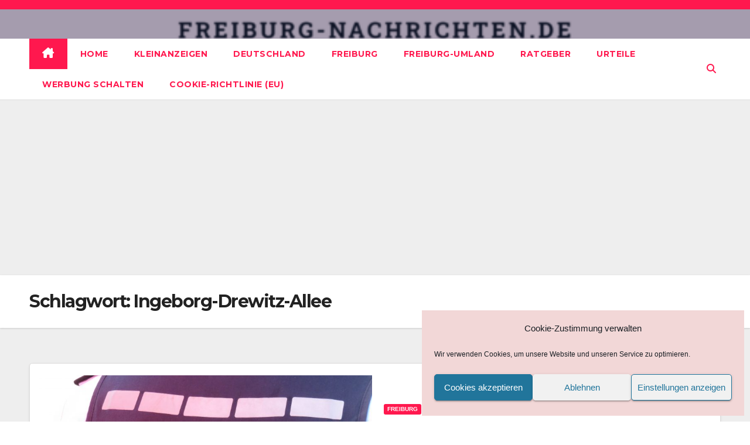

--- FILE ---
content_type: text/html; charset=utf-8
request_url: https://www.google.com/recaptcha/api2/aframe
body_size: 271
content:
<!DOCTYPE HTML><html><head><meta http-equiv="content-type" content="text/html; charset=UTF-8"></head><body><script nonce="KMDgBRXVXQGc5dHI30XuPQ">/** Anti-fraud and anti-abuse applications only. See google.com/recaptcha */ try{var clients={'sodar':'https://pagead2.googlesyndication.com/pagead/sodar?'};window.addEventListener("message",function(a){try{if(a.source===window.parent){var b=JSON.parse(a.data);var c=clients[b['id']];if(c){var d=document.createElement('img');d.src=c+b['params']+'&rc='+(localStorage.getItem("rc::a")?sessionStorage.getItem("rc::b"):"");window.document.body.appendChild(d);sessionStorage.setItem("rc::e",parseInt(sessionStorage.getItem("rc::e")||0)+1);localStorage.setItem("rc::h",'1769106297287');}}}catch(b){}});window.parent.postMessage("_grecaptcha_ready", "*");}catch(b){}</script></body></html>

--- FILE ---
content_type: application/javascript; charset=utf-8
request_url: https://fundingchoicesmessages.google.com/f/AGSKWxWr9DdLJPP7_jx4JPDIcj9SFHTa4tAMCuXNShK6_jL3h29AqWoS1QYGSGdt-sH_p0FIAN6-0EoLrlR9siw9Tb0HFD_6CpsXWvdvPlIxDoy712SPIjooXCBQsHrkv47r0zAwom6SoynHN8O6pO9mG4fpXyXTfeUwpsltFjw1r-dps9veZmnSPmsqJpU9/_/ad-layers-/sisterads./ad_tpl./peelad./tableadnorth.
body_size: -1288
content:
window['52e74dc2-c8ff-410d-9895-d035a0dbc216'] = true;

--- FILE ---
content_type: application/javascript; charset=utf-8
request_url: https://fundingchoicesmessages.google.com/f/AGSKWxV2shv6Af0DHBBT6Ui7TkSDPTEYgiLayFbHJbCcpc65EPOzHiVYzpVmg7Vxn58z55vx2XGBFSLh1vnL7r941MGXwa8vdR7cUGjf0TOlfzHw515NtEa_2PUZmjY739rHYBN0YKGyfg==?fccs=W251bGwsbnVsbCxudWxsLG51bGwsbnVsbCxudWxsLFsxNzY5MTA2Mjk3LDYxNzAwMDAwMF0sbnVsbCxudWxsLG51bGwsW251bGwsWzcsNiw5XSxudWxsLDIsbnVsbCwiZW4iLG51bGwsbnVsbCxudWxsLG51bGwsbnVsbCwxXSwiaHR0cHM6Ly93d3cuZnJlaWJ1cmctbmFjaHJpY2h0ZW4uZGUvdGFnL2luZ2Vib3JnLWRyZXdpdHotYWxsZWUvIixudWxsLFtbOCwiazYxUEJqbWs2TzAiXSxbOSwiZW4tVVMiXSxbMTksIjIiXSxbMTcsIlswXSJdLFsyNCwiIl0sWzI5LCJmYWxzZSJdXV0
body_size: 220
content:
if (typeof __googlefc.fcKernelManager.run === 'function') {"use strict";this.default_ContributorServingResponseClientJs=this.default_ContributorServingResponseClientJs||{};(function(_){var window=this;
try{
var qp=function(a){this.A=_.t(a)};_.u(qp,_.J);var rp=function(a){this.A=_.t(a)};_.u(rp,_.J);rp.prototype.getWhitelistStatus=function(){return _.F(this,2)};var sp=function(a){this.A=_.t(a)};_.u(sp,_.J);var tp=_.ed(sp),up=function(a,b,c){this.B=a;this.j=_.A(b,qp,1);this.l=_.A(b,_.Pk,3);this.F=_.A(b,rp,4);a=this.B.location.hostname;this.D=_.Fg(this.j,2)&&_.O(this.j,2)!==""?_.O(this.j,2):a;a=new _.Qg(_.Qk(this.l));this.C=new _.dh(_.q.document,this.D,a);this.console=null;this.o=new _.mp(this.B,c,a)};
up.prototype.run=function(){if(_.O(this.j,3)){var a=this.C,b=_.O(this.j,3),c=_.fh(a),d=new _.Wg;b=_.hg(d,1,b);c=_.C(c,1,b);_.jh(a,c)}else _.gh(this.C,"FCNEC");_.op(this.o,_.A(this.l,_.De,1),this.l.getDefaultConsentRevocationText(),this.l.getDefaultConsentRevocationCloseText(),this.l.getDefaultConsentRevocationAttestationText(),this.D);_.pp(this.o,_.F(this.F,1),this.F.getWhitelistStatus());var e;a=(e=this.B.googlefc)==null?void 0:e.__executeManualDeployment;a!==void 0&&typeof a==="function"&&_.To(this.o.G,
"manualDeploymentApi")};var vp=function(){};vp.prototype.run=function(a,b,c){var d;return _.v(function(e){d=tp(b);(new up(a,d,c)).run();return e.return({})})};_.Tk(7,new vp);
}catch(e){_._DumpException(e)}
}).call(this,this.default_ContributorServingResponseClientJs);
// Google Inc.

//# sourceURL=/_/mss/boq-content-ads-contributor/_/js/k=boq-content-ads-contributor.ContributorServingResponseClientJs.en_US.k61PBjmk6O0.es5.O/d=1/exm=ad_blocking_detection_executable,kernel_loader,loader_js_executable,web_iab_tcf_v2_signal_executable/ed=1/rs=AJlcJMztj-kAdg6DB63MlSG3pP52LjSptg/m=cookie_refresh_executable
__googlefc.fcKernelManager.run('\x5b\x5b\x5b7,\x22\x5b\x5bnull,\\\x22freiburg-nachrichten.de\\\x22,\\\x22AKsRol92x2oN3CILPYfHmQneBenWfkaJT7QOgEh02hxagF_bDXlxXOj0rVbkCmjPcnMeTWJdEYPZV0jZzjFpfkWVR9JnmaJXUonAXdwH6ITpqMKZKQEvjk0ghW9_yvM8Dn5DguiTldtZOWddNLzkf2IeReshzgLQhA\\\\u003d\\\\u003d\\\x22\x5d,null,\x5b\x5bnull,null,null,\\\x22https:\/\/fundingchoicesmessages.google.com\/f\/AGSKWxVI2Y-Mn-omB_x5Z9II637rZalaf1P-aTn1vJa7Yu7NYKb4XwuDrk31Umk_sI0DmLUI82YfIsITFSOPXKaa7cqw4JWuoswihg-BvLQ93R1y_Prm-8vp_wPHV7zqzijiC4W9gMgaKA\\\\u003d\\\\u003d\\\x22\x5d,null,null,\x5bnull,null,null,\\\x22https:\/\/fundingchoicesmessages.google.com\/el\/AGSKWxWD8l_8gko2ZKDTbuWeC2DyMK2qGuQrbZiZnrFTkQEBqz3NtKINCXXL5LNsod2_pVmifF8bDHE6rJKJdH1UTtI75M3F_qR4cdJ2Abh6k8rXFA5IzTFiPrwnbHhfhFCcVoGWubXN6g\\\\u003d\\\\u003d\\\x22\x5d,null,\x5bnull,\x5b7,6,9\x5d,null,2,null,\\\x22en\\\x22,null,null,null,null,null,1\x5d,null,\\\x22Privacy and cookie settings\\\x22,\\\x22Close\\\x22,null,null,null,\\\x22Managed by Google. Complies with IAB TCF. CMP ID: 300\\\x22\x5d,\x5b3,1\x5d\x5d\x22\x5d\x5d,\x5bnull,null,null,\x22https:\/\/fundingchoicesmessages.google.com\/f\/AGSKWxUMtMRMENHQdGzND1KdYIjHWJUE6E_hKHJNtTuhY38spv0W6obtmCQHZ9nF6OnHI_sMzj47pNelmVIotdb1Q0Kl5NFBKePpLy1TLyAOuMKf3RmnGzAvvgh2Hs2kYIMsZzlHoKC9BA\\u003d\\u003d\x22\x5d\x5d');}